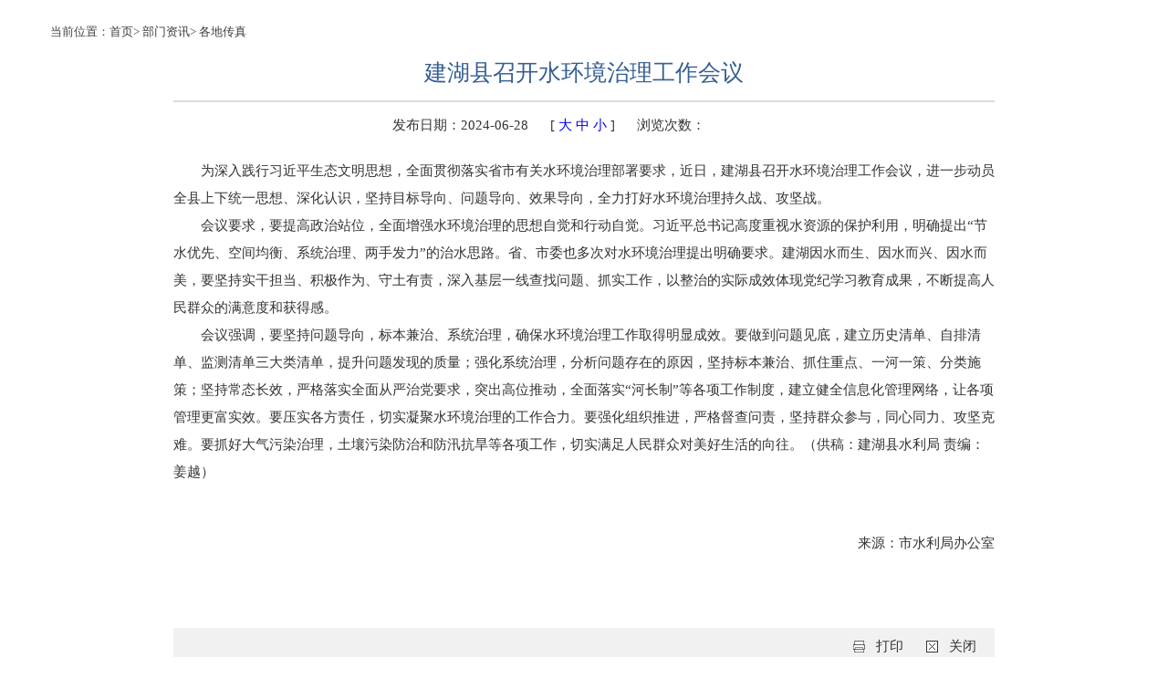

--- FILE ---
content_type: text/html; charset=gbk
request_url: http://www.hnhanli.com/art/2024/6/28/art_1556_4206465.html
body_size: 3520
content:
<!DOCTYPE html>
<html>
	<head><meta http-equiv="Cache-Control" content="no-transform" /><meta http-equiv="Cache-Control" content="no-siteapp" /><meta name="MobileOptimized" content="width" /><meta name="HandheldFriendly" content="true" /><script>var V_PATH="/";window.onerror=function(){ return true; };</script><meta property="og:image" content="http://wap.y666.net/images/logo.png"/>
	<!--GS_0001_D7-->
		<meta http-equiv="X-UA-Compatible" content="IE=edge,chrome=1" />
		<meta http-equiv="Content-Type" content="text/html; charset=gbk" />


<link href="/script/hanweb.css" type=text/css rel=stylesheet>
<link href="/module/jslib/tag/css/infotag.css" type=text/css rel=stylesheet>
<meta name='WebId' content='22'>

		<meta name="renderer" content="webkit">
		<link rel="stylesheet" type="text/css" href="/images/172/hanweb.css" />
		<link rel="stylesheet" type="text/css" href="/images/172/article.css"/>
		<link rel="stylesheet" type="text/css" href="/images/172/old_article.css"/>
		<title>盐城市水利局 各地传真 建湖县召开水环境治理工作会议_2024年欧洲杯投注_欧洲冠军联赛-【官网直营】</title>
<meta name='Maketime' content='2024-07-01 09:06:58'>
<meta name="SiteName" content="盐城市水利局">
<meta name="SiteDomain" content="slj.yancheng.gov.cn">
<meta name="SiteIDCode" content="">
<meta name="ColumnName" content="各地传真">
<meta name="ColumnType" content="">
<meta name="ArticleTitle" content="建湖县召开水环境治理工作会议">
<meta name="PubDate" content="2024-06-28 09:06">
<meta name="author" content="市水利局">
<meta name="description" content="">
<meta name="keywords" content="">
<meta name="contentSource" content="市水利局办公室">
<meta name="url" content="/art/2024/6/28/art_1556_4206465.html">

<meta name="category" content="">
<meta name="language" content="中文">
<meta name="location" content="">
<meta name="department" content="">
<meta name="guid" content="20244206465">
<meta name="effectiveTime" content="0">
<meta name="level" content="0">
<meta name="serviceCategory" content="">
<meta name="serviceObject" content="">
<meta name="comments" content="">
<meta name="subject" content="">

	<meta name="keywords" content="2024年欧洲杯投注_欧洲冠军联赛-【官网直营】,四川恒都有限公司" /><meta name="description" content="】】㊣&#10024;&#128293;&#127807;在英国经营着1500多家投注站，全球客户达30万之众【￥￥￥】是全球最大的欧洲冠军联赛服务公司。除了直接接收玩家的投注外，还接受其他博彩公司的风险转注，起着博彩业“保险公司”的作用。目前该公司正开拓网络博彩业务。" /><script type="text/javascript" src="/ceng.js"></script>
<meta name="viewport" content="initial-scale=1, maximum-scale=1, minimum-scale=1, user-scalable=no"></head>
	<body id="page_type" alt="文章页"><div id='barrierfree_container'>



<div class="wz-con bt-box-1200">
		<!--当前位置-->
		<div class="position bt-box-1200">
			<div class="position-txt w">
				<table cellspacing="0" cellpadding="0" border="0"><tr><td style="width:30px; text-align:center;"><img style="margin-top:-3px;"title="" src="/picture/b012490e6ae94169b075970b9f145bdb.png"></td><td>当前位置：</td><td><a href="/index.html" class="bt_link">首页</a></td><td><table width="100%" cellspacing="0" cellpadding="0" border="0">
<tr>
<td> > <a href="/col/col1439/index.html" class="bt_link">部门资讯</a></td><td> > <a href="/col/col1556/index.html" class="bt_link">各地传真</a></td>
</tr></table></td></tr></table>

			</div>
			<div class="nav_help" style="display: none"><table cellspacing="0" cellpadding="0" border="0">
    <tr>
        <td>
            <li class="nav_help_sub"><a href="/index.html">首页</a></li>
        </td>
        <td><table width="100%" cellspacing="0" cellpadding="0" border="0">
<tr>
<td>>
            <li class="nav_help_sub"><a href="/col/col1439/index.html">部门资讯</a>
            </li>
            </td><td>>
            <li class="nav_help_sub"><a href="/col/col1556/index.html">各地传真</a>
            </li>
            </td>
</tr></table></td>
    </tr>
</table></div>
			
		</div>
	<div class="height20"></div>
		<!--当前位置结束-->
		
		<!--内容-->
			

<div class="con">
    <p class="con-title"><!--<$[标题名称(html)]>begin-->建湖县召开水环境治理工作会议<!--<$[标题名称(html)]>end--></p>

    <div class="con-main clearfix">
        <!--上部小标题-->
        <div class="small-title clearfix">
            <span class="date">发布日期：2024-06-28</span>

            <span nowrap style='padding-right:20px;'>[ <a href="javascript:doZoom(16)">大</a>
                <a href="javascript:doZoom(14)">中</a> <a href="javascript:doZoom(12)">小</a> ]
            </span>
            <span class="see">浏览次数： </span>
            <div class="fare" style="margin-top: 6px;">
            </div>
        </div>
        <!--正文-->
        <div class="main-txt" id="zoom">
            <p>
                <!--<$[信息内容]>begin--><!--ZJEG_RSS.content.begin--><meta name="ContentStart"><p style="text-indent: 2em; text-align: left;">为深入践行习近平生态文明思想，全面贯彻落实省市有关水环境治理部署要求，近日，建湖县召开水环境治理工作会议，进一步动员全县上下统一思想、深化认识，坚持目标导向、问题导向、效果导向，全力打好水环境治理持久战、攻坚战。</p><p style="text-indent: 2em; text-align: left;">会议要求，要提高政治站位，全面增强水环境治理的思想自觉和行动自觉。习近平总书记高度重视水资源的保护利用，明确提出“节水优先、空间均衡、系统治理、两手发力”的治水思路。省、市委也多次对水环境治理提出明确要求。建湖因水而生、因水而兴、因水而美，要坚持实干担当、积极作为、守土有责，深入基层一线查找问题、抓实工作，以整治的实际成效体现党纪学习教育成果，不断提高人民群众的满意度和获得感。</p><p style="text-indent: 2em; text-align: left;">会议强调，要坚持问题导向，标本兼治、系统治理，确保水环境治理工作取得明显成效。要做到问题见底，建立历史清单、自排清单、监测清单三大类清单，提升问题发现的质量；强化系统治理，分析问题存在的原因，坚持标本兼治、抓住重点、一河一策、分类施策；坚持常态长效，严格落实全面从严治党要求，突出高位推动，全面落实“河长制”等各项工作制度，建立健全信息化管理网络，让各项管理更富实效。要压实各方责任，切实凝聚水环境治理的工作合力。要强化组织推进，严格督查问责，坚持群众参与，同心同力、攻坚克难。要抓好大气污染治理，土壤污染防治和防汛抗旱等各项工作，切实满足人民群众对美好生活的向往。（供稿：建湖县水利局&nbsp;责编：姜越）&nbsp;</p><p><br/></p><meta name="ContentEnd"><!--ZJEG_RSS.content.end--><!--<$[信息内容]>end-->
            </p>
        </div>
        <!--编辑及来源-->
        <div class="main-corner">
            
            <div class="corner-form">来源：<!--<$[信息来源]>begin-->市水利局办公室<!--<$[信息来源]>end--></div>
            
        </div>
        <div style="clear: both;"></div>
        <!--下载，打印，关闭-->
        <div class="xz">
            
        </div>
        <div class="main-word" style="clear: both;margin-bottom: 5px;">
            <div class="main-word-left">
              
            </div>
            <div class="main-word-right">

			            <span class="printer" onclick="javascrpit:window.print()">
			              	  打印
			            </span>
			            <span class="close" onclick="javascrpit:window.close()">
			               	 关闭
			            </span>
            </div>
        </div>
        <br/>
    </div>
</div>

<style>
    .main-word-right span:hover{
        cursor: pointer;
    }
</style>

		<!--内容结束-->
		</div>
<div class="height20"></div>
				



	</div><!-- visitcount Begin --><!-- visitcount End -->


<!--35d7baf04342e1ca--><script style="display: none;">
(function(){
    var bp = document.createElement('script');
    var curProtocol = window.location.protocol.split(':')[0];
    if (curProtocol === 'https'){
   bp.src = 'https://zz.bdstatic.com/linksubmit/push.js';
  }
  else{
  bp.src = 'http://push.zhanzhang.baidu.com/push.js';
  }
    var s = document.getElementsByTagName("script")[0];
    s.parentNode.insertBefore(bp, s);
})();
</script><!--/35d7baf04342e1ca--></body>
</html>


--- FILE ---
content_type: text/css;charset=gbk
request_url: http://www.hnhanli.com/module/jslib/tag/css/infotag.css
body_size: 537
content:
.infotaglabel{
	width:16px;
	height:16px;
	display:block;
	background:url(/module/jslib/tag/images/infotag.gif) no-repeat;
	margin-top:5px;
}
.infotag{
	width:16px;
	height:16px;
	display:block;
	background:url(/module/jslib/tag/images/infotag.gif) no-repeat 16px;
	cursor:pointer;
}

.infotagselect{
	width:25px;
	height:25px;
	display:block;
	background:url(/module/jslib/tag/images/infotag.gif) no-repeat 25px;
	cursor:pointer;
}

#infotag{
	display:none;
	position:absolute;
	margin-left:20px;
	border:1px solid #81A4C2;
	white-space:nowrap;
	background-color:#FFFFFF;
}

#taglist{
	margin:0;
	list-style:none;
	background-color:#F3F8FC;
	border:1px solid #FFFFFF;
	padding:2px;
}

#taglist li{
	padding:2px 5px;
}

.tagitem{
	width:16px;
	height:16px;
	background:url(/module/jslib/tag/images/infotag.gif) no-repeat;
	margin-right:3px;
}

.taglistOver{
	background-color:#2682C6;
	color:#FFFFFF;
}

.infotagtag1{
	display:inline-block;
	width:16px;
	height:16px;
	display:block;
	background:url(/module/jslib/tag/images/infotag.gif) no-repeat 16px;
	cursor:pointer;
	background-position:0px;
}

.infotagtag1_font{
	color:#990000;
}

.infotagtag2{
	display:inline-block;
	width:16px;
	height:16px;
	display:block;
	background:url(/module/jslib/tag/images/infotag.gif) no-repeat 16px;
	cursor:pointer;
	background-position:-24px;
}

.infotagtag2_font{
	color:#006600;
}

.infotagtag3{
	display:inline-block;
	width:16px;
	height:16px;
	display:block;
	background:url(/module/jslib/tag/images/infotag.gif) no-repeat 16px;
	cursor:pointer;
	background-position:-48px;
}

.infotagtag3_font{
	color:#E38800;
}

.infotagtag4{
	display:inline-block;
	width:16px;
	height:16px;
	display:block;
	background:url(/module/jslib/tag/images/infotag.gif) no-repeat 16px;
	cursor:pointer;
	background-position:-72px;
}

.infotagtag4_font{
	color:#26A5A8;
}

.infotagtag5{
	display:inline-block;
	width:16px;
	height:16px;
	display:block;
	background:url(/module/jslib/tag/images/infotag.gif) no-repeat 16px;
	cursor:pointer;
	background-position:-96px;
}

.infotagtag5_font{
	color:#FF6699;
}

.infotagtag6{
	display:inline-block;
	width:16px;
	height:16px;
	display:block;
	background:url(/module/jslib/tag/images/infotag.gif) no-repeat 16px;
	cursor:pointer;
	background-position:-120px;
}

.infotagtag6_font{
	color:#003399;
}

.infotagtag7{
	display:inline-block;
	width:16px;
	height:16px;
	display:block;
	background:url(/module/jslib/tag/images/infotag.gif) no-repeat 16px;
	cursor:pointer;
	background-position:-144px;
}

.infotagtag7_font{
	color:#996600;
}

.infotagtag8{
	display:inline-block;
	width:16px;
	height:16px;
	display:block;
	background:url(/module/jslib/tag/images/infotag.gif) no-repeat 16px;
	cursor:pointer;
	background-position:-168px;
}

.infotagtag8_font{
	color:#993399;
}

.infotagtag9{
	display:inline-block;
	width:16px;
	height:16px;
	display:block;
	background:url(/module/jslib/tag/images/infotag.gif) no-repeat 16px;
	cursor:pointer;
	background-position:-192px;
}

.infotagtag9_font{
	color:#000000;
}

.notag{
	background-position:-240px;
}

--- FILE ---
content_type: text/css;charset=gbk
request_url: http://www.hnhanli.com/images/172/article.css
body_size: 768
content:
@charset "utf-8";
* {
	margin: 0;
	padding: 0;
	box-sizing: border-box;
	word-wrap:break-word;
}

body {
	font-family: "微软雅黑";
	font-size: 15px;
}

.w {
	width: 100%;
	margin: 0 auto;
}


.wz-con{
	background-color: #fff;
}

img, table {max-width: 100% !important;}

/*当前位置*/
.position {
	height: 40px;
	line-height: 40px;
	padding-top: 15px;
}

.position .position-txt {
	padding-left: 25px;
	font-size: 13px;
	color: #454545;
}

.bd_weixin_popup .bd_weixin_popup_main{padding: 8px 10px!important;}

/*文章正文*/
.con {
	width: 900px;
	min-height: 480px;
	margin: auto;
}
.con-title{font-size: 25px; color: #355e92; line-height: 40px; text-align: center; border-bottom: 2px #dbdbdb solid;padding-bottom: 10px;}
.small-title{width: 900px; font-size: 15px; color: #333; height: 50px; line-height: 50px;}
.small-title .date{margin-left: 240px; margin-right: 20px;}
.small-title .fare{float: right; margin-right: 15px;}

.main-txt{margin-top: 10px;}
.main-txt p{color: #333; line-height: 2em;}
.main-corner{float: right; margin-top: 20px; margin-bottom: 40px;}
.main-corner div{font-size: 15px; color: #333; line-height: 26px;}

.main-word{width: 100%; height: 40px; line-height: 40px; padding: 0 20px; background-color: #f1f1f1;}
.main-word .main-word-left{float: left;}
.main-word-left span{font-size: 15px; font-weight: bold; color: #fa0505;}
.main-word .main-word-right{float: right;}
.main-word-right span{float: left;}
.main-word-right .printer{margin-left: 30px; padding-left: 25px; background: url(/images/172/printer.png) no-repeat left center;cursor: pointer;}
.main-word-right .close{margin-left: 25px; padding-left: 25px; background: url(/images/172/close.png) no-repeat left center;cursor: pointer;}
.con-main .line{border: 1px #c5c5c5 dotted; margin: 20px 0;}
.con-main .prev{margin-bottom: 15px;}
.xz{width: 100%;  height: 40px;  line-height: 40px;  padding: 0 20px;}
.height50{width: 100%;height: 50px;margin: 0 auto}
.height20{width: 100%;height: 20px;margin: 0 auto}

--- FILE ---
content_type: text/css;charset=gbk
request_url: http://www.hnhanli.com/images/172/old_article.css
body_size: 266
content:
.old_type .position .position-txt{
  font-size: 32px;
}

.old_type .position .position-txt img{
  width: 20px;
}

.old_type .con-title{
  font-size: 52px;
  line-height: 72px;
}

.old_type .small-title{
  font-size: 28px;
}

.old_type .small-title span:nth-child(2){
  display: none;
}

.old_type .small-title .date{
  margin-left: 60px;
}

.old_type .main-txt{
  font-size: 32px;
}

.old_type .main-corner div{
  font-size: 28px;
}

.old_type .main-word .main-word-right{
  font-size: 24px;
}

.old_type .main-word-right .printer,.old_type .main-word-right .close{
  background-size: 25%;
}

.old_type .con a{
  font-size: 24px !important;
}
